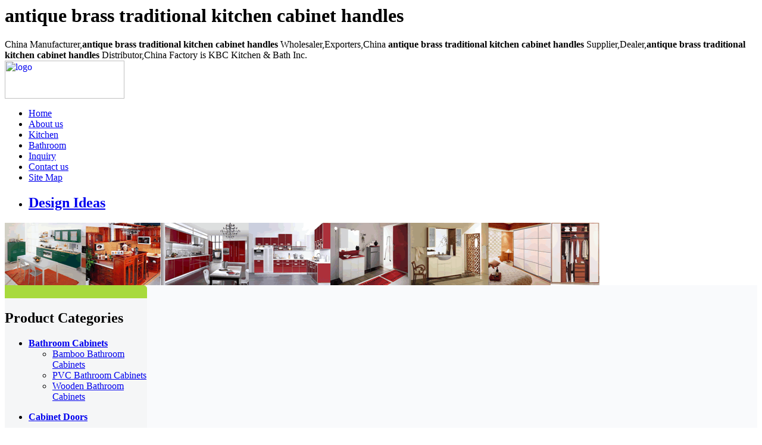

--- FILE ---
content_type: text/html
request_url: http://www.kitchen-bathroom-cabinet.com/antique-brass-traditional-kitchen-cabinet-handles.htm
body_size: 5782
content:
<!DOCTYPE HTML PUBLIC "-//W3C//DTD HTML 4.0 Transitional//EN">
<HTML>
<HEAD>
<TITLE>antique brass traditional kitchen cabinet handles</TITLE>
<META http-equiv=Content-Type content="text/html; charset=iso-8859-1">
<META content=" antique brass traditional kitchen cabinet handles Wholesaler, China antique brass traditional kitchen cabinet handles Manufacturer & Exporter, antique brass traditional kitchen cabinet handles Distributor. Quality products of antique brass traditional kitchen cabinet handles made in China. We provide you with high quality antique brass traditional kitchen cabinet handles and excellent products buy services. antique brass traditional kitchen cabinet handles is offered in the lowest price by KBC Kitchen & Bath Inc." name=description>
<META content="antique brass traditional kitchen cabinet handles, antique brass traditional kitchen cabinet handles Wholesaler, antique brass traditional kitchen cabinet handles Manufacturer, antique brass traditional kitchen cabinet handles Exporter, antique brass traditional kitchen cabinet handles Supplier, China antique brass traditional kitchen cabinet handles Manufacturers, antique brass traditional kitchen cabinet handles Distributor" name=keywords>
<META content=ALL name=robots>
<LINK href="https://www.kitchen-bathroom-cabinet.com/themes/style.css" type=text/css rel=stylesheet>
<script type="text/javascript" src="https://www.kitchen-bathroom-cabinet.com/js/commons.js"></script>
<META content="MSHTML 6.00.2900.3132" name=GENERATOR>
</HEAD>
<BODY>
<div class="topdesc">
  <H1>antique brass traditional kitchen cabinet handles</H1> China Manufacturer,<strong>antique brass traditional kitchen cabinet handles</strong> Wholesaler,Exporters,China <strong>antique brass traditional kitchen cabinet handles</strong> Supplier,Dealer,<strong>antique brass traditional kitchen cabinet handles</strong> Distributor,China Factory is KBC Kitchen & Bath Inc.</div>
<DIV class=top>
	<DIV class=logo>
	<A href="https://www.kitchen-bathroom-cabinet.com">
	<IMG src="https://www.kitchen-bathroom-cabinet.com/images/modernday-logo.gif" alt="logo" width="201" height="64" align=absMiddle></A>	
	</DIV>
	<DIV class=menu>
		<UL id=nav>
		  <LI><A href="https://www.kitchen-bathroom-cabinet.com" title="Home">Home</A> </LI>
		  <LI><A href="https://www.kitchen-bathroom-cabinet.com/about-us.htm" target="_blank" title="about us">About us</A></LI>
<LI><A href="https://www.kitchen-bathroom-cabinet.com/Kitchen-Cabinets-c1.htm" title="Kitchen Cabinets">Kitchen</A></LI>
<LI><A href="https://www.kitchen-bathroom-cabinet.com/Bathroom-Cabinets-c2.htm" title="Bathroom Cabinets">Bathroom</A></LI>
		  <LI><A href="https://www.kitchen-bathroom-cabinet.com/inquiry.php" target="_blank">Inquiry</A></LI>
		  <LI><A href="https://www.kitchen-bathroom-cabinet.com/contact-us.htm" title="contact us" target="_blank">Contact us</A> </LI>
		  <LI><A href="https://www.kitchen-bathroom-cabinet.com/sitemap.xml" title="site map" target="_blank">Site Map</A> </LI>
		  <LI><A href="https://www.kitchen-bathroom-cabinet.com/design"><h2>Design Ideas</h2></A> </LI>
		</UL>
	</DIV>
</DIV>
<DIV class=banner>
	<DIV id=Layer1 style="Z-INDEX: 1; LEFT: 401px; POSITION: absolute; TOP: 255px">
	</DIV>
    <img src="https://www.kitchen-bathroom-cabinet.com/images/top.gif" alt="KBC Kitchen & Bathroom Inc." width="1000" height="105">
</DIV><TABLE cellSpacing=0 cellPadding=0 width="100%">
  <TBODY>
  <TR>
    <TD width=208 valign="top" bgcolor="F5F6F7">
		<TABLE cellSpacing=0 cellPadding=0 width="100%">
<TBODY>
	<TR><TD align=right bgColor=#A8DA3D><IMG height=22 src="https://www.kitchen-bathroom-cabinet.com/images/pi2.gif" width=6></TD></TR>
</TBODY>
</TABLE>
<div id=leftmenu>
	<H2>Product Categories</H2>
	<ul><li><a href="https://www.kitchen-bathroom-cabinet.com/Bathroom-Cabinets-c2.htm" title="Bathroom Cabinets"><b>Bathroom Cabinets</b></a></li><ul><li><a href="https://www.kitchen-bathroom-cabinet.com/Bamboo-Bathroom-Cabinets-c12.htm" title="Bamboo Bathroom Cabinets">Bamboo Bathroom Cabinets</a></li></ul><ul><li><a href="https://www.kitchen-bathroom-cabinet.com/PVC-Bathroom-Cabinets-c11.htm" title="PVC Bathroom Cabinets">PVC Bathroom Cabinets</a></li></ul><ul><li><a href="https://www.kitchen-bathroom-cabinet.com/Wooden-Bathroom-Cabinets-c10.htm" title="Wooden Bathroom Cabinets">Wooden Bathroom Cabinets</a></li></ul></ul><ul><li><a href="https://www.kitchen-bathroom-cabinet.com/Cabinet-Doors-c8.htm" title="Cabinet Doors"><b>Cabinet Doors</b></a></li></ul><ul><li><a href="https://www.kitchen-bathroom-cabinet.com/Cabinet-Hardware-c13.htm" title="Cabinet Hardware"><b>Cabinet Hardware</b></a></li><ul><li><a href="https://www.kitchen-bathroom-cabinet.com/Cabinet-Handles-c14.htm" title="Cabinet Handles">Cabinet Handles</a></li></ul><ul><li><a href="https://www.kitchen-bathroom-cabinet.com/Cabinet-Hinges-c15.htm" title="Cabinet Hinges">Cabinet Hinges</a></li></ul><ul><li><a href="https://www.kitchen-bathroom-cabinet.com/Cabinet-Knobs-c16.htm" title="Cabinet Knobs">Cabinet Knobs</a></li></ul></ul><ul><li><a href="https://www.kitchen-bathroom-cabinet.com/Kitchen-Cabinets-c1.htm" title="Kitchen Cabinets"><b>Kitchen Cabinets</b></a></li><ul><li><a href="https://www.kitchen-bathroom-cabinet.com/Modern-Style-Kitchen-c3.htm" title="Modern Style Kitchen">Modern Style Kitchen</a></li></ul><ul><li><a href="https://www.kitchen-bathroom-cabinet.com/Traditional-Style-Kitchen-c6.htm" title="Traditional Style Kitchen">Traditional Style Kitchen</a></li></ul></ul><ul><li><a href="https://www.kitchen-bathroom-cabinet.com/Kitchen-Sinks-c9.htm" title="Kitchen Sinks"><b>Kitchen Sinks</b></a></li></ul><ul><li><a href="https://www.kitchen-bathroom-cabinet.com/Modular-Cabinets-c4.htm" title="Modular Cabinets"><b>Modular Cabinets</b></a></li></ul><ul><li><a href="https://www.kitchen-bathroom-cabinet.com/Solid-Wood-Kitchen-Cabinets-c17.htm" title="Solid Wood Kitchen Cabinets"><b>Solid Wood Kitchen Cabinets</b></a></li></ul>
</div>
<script type="text/javascript"><!--
google_ad_client = "pub-4290186185754067";
google_ad_width = 160;
google_ad_height = 600;
google_ad_format = "160x600_as";
google_ad_type = "text_image";
google_ad_channel ="";
google_color_border = "F5F6F7";
google_color_bg = "F5F6F7";
google_color_link = "000000";
google_color_url = "000000";
google_color_text = "000000";
//--></script>
<script type="text/javascript" src="https://pagead2.googlesyndication.com/pagead/show_ads.js">
</script>
<LI><a href="https://www.kitchen-bathroom-cabinet.com/contact-us.htm" target="_blank"><img src="https://www.kitchen-bathroom-cabinet.com/images/callus.jpg" border=0 alt="call us" /></a></LI>
<UL id=left_tab>
	<A href="mailto:"><IMG src="https://www.kitchen-bathroom-cabinet.com/images/contactus.gif" border=0></A>
<LI>Contact:Mr. Aaron</LI>  
	<LI>Mobile Tel:</LI>
	<LI>86-18900570866</LI>
	<LI>Tel:</LI>
	<LI>86-591-85570339</LI>
	<LI>Fax:</LI>
	<LI>86-591-85589577</LI>
	<LI>Email:</LI>
	<LI><a href="mailto:"></a></LI>
	<LI>MSN:</LI>
	<LI></LI>
	<LI>ADD: Shanxia Village, Chengtou Town, Yuanhong</LI>
	<LI>Industry Park, Fuqing, Fujian,China</LI>
	<LI><a href="https://www.kitchen-bathroom-cabinet.com/inquiry.php" target="_blank"><img src="https://www.kitchen-bathroom-cabinet.com/images/send_inquiry2.gif" border=0 alt="send inquiry" /></a></LI>
</UL>
<UL id=leftnews>
	<H2>Kitchen & Bathroom News</H2>
		 <li><a href="https://www.kitchen-bathroom-cabinet.com/kitchen-bathroom-news/Kitchen-and-Bathroom-Sales-Training.htm" target="_blank" title="Kitchen and Bathroom...">Kitchen and Bathroom Sales Training</a></li>
	 	 <li><a href="https://www.kitchen-bathroom-cabinet.com/kitchen-bathroom-news/Creative-Bathroom-Accessories-For-Minimalist-Sinks.htm" target="_blank" title="Creative Bathroom Ac...">Creative Bathroom Accessories For Minimalist Sinks</a></li>
	 	 <li><a href="https://www.kitchen-bathroom-cabinet.com/kitchen-bathroom-news/Gorgeous-Bathroom-Vanities.htm" target="_blank" title="Gorgeous Bathroom Va...">Gorgeous Bathroom Vanities</a></li>
	 	 <li><a href="https://www.kitchen-bathroom-cabinet.com/kitchen-bathroom-news/New-Modern-Kitchen-Design-with-Red-and-White-Cabinets.htm" target="_blank" title="New Modern Kitchen D...">New Modern Kitchen Design with Red and White Cabinets</a></li>
	 	 <li><a href="https://www.kitchen-bathroom-cabinet.com/kitchen-bathroom-news/Cool-ideas-in-modern-bathroom-design.htm" target="_blank" title="Cool ideas in modern...">Cool ideas in modern bathroom design</a></li>
	 	 <li><a href="https://www.kitchen-bathroom-cabinet.com/kitchen-bathroom-news/Designing-a-bathroom-on-contemporary-style.htm" target="_blank" title="Designing a bathroom...">Designing a bathroom on contemporary style</a></li>
	 	 <li style="text-align:center; BACKGROUND:no-repeat"><a href="https://www.kitchen-bathroom-cabinet.com/kitchen-bathroom-news/">More..</a></li>                    
</UL>
<div class="leftkey">
<h1>Bathroom Cabinets, Bathroom Vanities, Kitchen Cabinets</h1>
<h2>China Bathroom Cabinets, Wood Bathroom & Kitchen Cabinets, Contemporary and Traditional Bathroom Vanities</h2>
Wooden Bathroom Cabinets, Bathroom Wall Cabinets, , Bathroom Floor Cabinets, Bamboo Bathroom Cabinets, PVC Bathroom Cabinets.
</div>
<li><a href="https://www.kitchen-bathroom-cabinet.com/policy.htm" target="_blank"><img src="https://www.kitchen-bathroom-cabinet.com/images/security.gif" border=0 alt="security" /></a></li>
<div class="leftkey">
	 <h2>KBC&#8482; Kitchen & Bathroom Cabinetry Customer Download</h2> 
	 
     <div >
       <div align="center"><a href="https://www.kitchen-bathroom-cabinet.com/download.htm" target="_blank"><img src="https://www.kitchen-bathroom-cabinet.com/images/download.gif" border=0 alt="KBC Kitchen & Bathroom Cabinetry Customer Download"></a>
         <br>
Photos, Pricelist, Discount, Quality, Throughput, Information, Products PDF XLS DOC Document Download<br>
<a href="https://www.kitchen-bathroom-cabinet.com/warranty.htm" target="_blank"><img src="https://www.kitchen-bathroom-cabinet.com/images/kcma-1.jpg" border=0 alt="KBC Kitchen & Bathroom Cabinetry By KCMA"></a><a href="https://www.kitchen-bathroom-cabinet.com/design" target="_blank"><img src="https://www.kitchen-bathroom-cabinet.com/images/kcma-2.jpg" border=0 alt="KBC Kitchen & Bathroom Cabinetry  Green By KCMA"></a>
       </div>
     </div>

</div>	</TD>
    <TD id=center bgColor=#f9fafc colSpan=2>
		<DIV class=m_body_top>
		<DIV><A href="https://www.kitchen-bathroom-cabinet.com">Home</A> &gt;&gt; Keywords 
		&gt;&gt; <h1>antique brass traditional kitchen cabinet handles:</h1>
		</DIV>
		</DIV>

		<DIV class=div_c  style="MARGIN-TOP: 0px; BACKGROUND: #f9fafc; MARGIN-RIGHT: 0px; BORDER-BOTTOM: #f9fafc 4px solid">
		<H2>Keywords:antique brass traditional kitchen cabinet handles</H2>
		<script type="text/javascript"><!--
google_ad_client = "pub-4290186185754067";
/* by */
google_ad_slot = "1202684536";
google_ad_width = 468;
google_ad_height = 15;
//-->
</script>
<script type="text/javascript"
src="https://pagead2.googlesyndication.com/pagead/show_ads.js">
</script><br/>
&nbsp;&nbsp;&nbsp;&nbsp;<strong>antique brass traditional kitchen cabinet handles</strong> | We supply <a href="https://www.kitchen-bathroom-cabinet.com/"><strong>kitchen cabinets</strong></a> and <strong>bathroom vanities</strong> in different customized and standard styles. Antique solid wood cabinets can be hand-carved by our skillful craftmen.<br/> 
&nbsp;&nbsp;&nbsp;&nbsp;We make any kitchen and bathroom designs as your idea only you tell us your kitchen and bathroom dimensions, because our kitchen and bathroom designers have special experience in designing <strong>custom kitchen and bathroom cabinets</strong>, bathroom vanities, wardeobes, closets in China. Our <strong>cabinet doors</strong> come in a various styles: Hand carved, raised panels, arched and flat panels.<br/> 
&nbsp;&nbsp;&nbsp;&nbsp;We offer a variety of wood types of cherry, maple, oak, birch, walnut, beech, etc, and <strong>antique brass traditional kitchen cabinet handles</strong> carcases are available in quality plywood or MDF boards. Granite and marble countertops, island tops and vanity tops can supplied with kitchen cabinets and bathroom vanities as well. Quality hinges, handles and stainless steel sinks or ceramic basins can be ordered to make kitchen cabinets and bathroom vanities completed.We supply <strong>antique brass traditional kitchen cabinet handles</strong> Please <a href="mailto:cnkitchenware@gmail.com">Send Email</a> to us,thanks!

<script type="text/javascript"><!--
google_ad_client = "pub-4290186185754067";
/* by */
google_ad_slot = "1202684536";
google_ad_width = 468;
google_ad_height = 15;
//-->
</script>
<script type="text/javascript"
src="https://pagead2.googlesyndication.com/pagead/show_ads.js">
</script>
<br/>
		<script type="text/javascript"><!--
google_ad_client = "pub-4290186185754067";
/* 728x90, ??? 08-8-27 */
google_ad_slot = "8511574889";
google_ad_width = 728;
google_ad_height = 90;
//-->
</script>
<script type="text/javascript"
src="https://pagead2.googlesyndication.com/pagead/show_ads.js">
</script>
		</DIV>
				<DIV class=itemBox>
			<DIV class=box2>
				<DIV class=images>
				<A href="https://www.kitchen-bathroom-cabinet.com/bronze-cabinet-handles-p529.htm" title="bronze cabinet handles" target="_blank">
				<IMG src="https://www.kitchen-bathroom-cabinet.com/photo/548/product-bronze-cabinet-handles.jpg" alt="&lt;{$product[loop].productname}&gt;"  border=0 width="120" height="125" onload="setImgSizeWH(this.src,this,120,125)"></A>				</DIV>
			</DIV>
			<DIV class=box3>
				<H2><A href="https://www.kitchen-bathroom-cabinet.com/bronze-cabinet-handles-p529.htm" title="bronze cabinet handles" target="_blank">bronze cabinet handles</A></H2> 
				<DIV class=description>
				Type: Furniture Handle &amp; Knob&nbsp; Place of Origin: Guangdong China (Mainland)&nbsp; Brand Name: kbc&nbsp; Material: Zamak&nbsp; Usage: Cabinet, Drawer, Dresser, Wardrobe&nbsp; Market: Europe, America&nbsp; Colour: all avaliable&nbsp; CC size: single hole&nbsp; MOQ: 1000pcs&nbsp; payment term: T/T, L/C, ESCROW&nbsp; transportation: sea freight&nbsp; Certificate: SGS, ROSH, ISO9000&nbsp; Description:1) Product: cabinet handle2) Materail: aluminium and zinc alloye, Matt Chrome, silver, gold, 
				  			<A href="https://www.kitchen-bathroom-cabinet.com/bronze-cabinet-handles-p529.htm" title="bronze cabinet handles" target="_blank">...>>more</A>
				</DIV>
					<DIV class=text>
		</DIV>
<a href="https://www.kitchen-bathroom-cabinet.com/inquiry.php" target="_blank"><img src="https://www.kitchen-bathroom-cabinet.com/images/inquiry01.gif" border=0 alt="Send Inquiry" /></a>
		</DIV>
			<DIV style="CLEAR: both"></DIV>
		</DIV>
						</div>
				<br>
		<script type="text/javascript"><!--
google_ad_client = "pub-4290186185754067";
/* 728x90, ??? 08-8-27 */
google_ad_slot = "8511574889";
google_ad_width = 728;
google_ad_height = 90;
//-->
</script>
<script type="text/javascript"
src="https://pagead2.googlesyndication.com/pagead/show_ads.js">
</script><br>
		<div id="keyword">
		<strong>Keywords:</strong>
				<a href="https://www.kitchen-bathroom-cabinet.com/bronze-cabinet-handles.htm"><strong>bronze cabinet handles</strong></a>&nbsp;
				<a href="https://www.kitchen-bathroom-cabinet.com/antique-brass-cabinet-handle.htm"><strong>antique brass cabinet handle</strong></a>&nbsp;
				<a href="https://www.kitchen-bathroom-cabinet.com/antique-cabinet-handles.htm"><strong>antique cabinet handles</strong></a>&nbsp;
				<a href="https://www.kitchen-bathroom-cabinet.com/classical-pull-handle.htm"><strong>classical pull handle</strong></a>&nbsp;
				<a href="https://www.kitchen-bathroom-cabinet.com/classic-furniture-handles.htm"><strong>classic furniture handles</strong></a>&nbsp;
				<a href="https://www.kitchen-bathroom-cabinet.com/zamzac-flush-brass-cabinet-handle.htm"><strong>zamzac flush brass cabinet handle</strong></a>&nbsp;
				<a href="https://www.kitchen-bathroom-cabinet.com/gold-brass-cabinet-handle.htm"><strong>gold brass cabinet handle</strong></a>&nbsp;
				<a href="https://www.kitchen-bathroom-cabinet.com/brush-nickel-cabinet-handles.htm"><strong>brush nickel cabinet handles</strong></a>&nbsp;
				<a href="https://www.kitchen-bathroom-cabinet.com/satin-nickel-cabinet-handles.htm"><strong>satin nickel cabinet handles</strong></a>&nbsp;
				<a href="https://www.kitchen-bathroom-cabinet.com/zamak-cabinet-handles.htm"><strong>zamak cabinet handles</strong></a>&nbsp;
				<a href="https://www.kitchen-bathroom-cabinet.com/antique-cabinet-iron-handles.htm"><strong>antique cabinet iron handles</strong></a>&nbsp;
				<a href="https://www.kitchen-bathroom-cabinet.com/iron-cabinet-handles.htm"><strong>iron cabinet handles</strong></a>&nbsp;
				<a href="https://www.kitchen-bathroom-cabinet.com/antique-brass-traditional-kitchen-cabinet-handles.htm"><strong>antique brass traditional kitchen cabinet handles</strong></a>&nbsp;
				<a href="https://www.kitchen-bathroom-cabinet.com/traditional-cabinet-handles.htm"><strong>traditional cabinet handles</strong></a>&nbsp;
				<a href="https://www.kitchen-bathroom-cabinet.com/copntemporary-cabinet-handles-knobs.htm"><strong>copntemporary cabinet handles knobs</strong></a>&nbsp;
				<a href="https://www.kitchen-bathroom-cabinet.com/kitchen-cabinet-handles-and-pulls.htm"><strong>kitchen cabinet handles and pulls</strong></a>&nbsp;
				<a href="https://www.kitchen-bathroom-cabinet.com/kitchen-cabinet-handles-uk.htm"><strong>kitchen cabinet handles uk</strong></a>&nbsp;
				<a href="https://www.kitchen-bathroom-cabinet.com/thomasville-kitchen-cabinets-knobs-handles.htm"><strong>thomasville kitchen cabinets knobs handles</strong></a>&nbsp;
				<a href="https://www.kitchen-bathroom-cabinet.com/liberty-hardware-cabinet-handles.htm"><strong>liberty hardware cabinet handles</strong></a>&nbsp;
				<a href="https://www.kitchen-bathroom-cabinet.com/cabinet-door-handles-san-bernadino.htm"><strong>cabinet door handles san bernadino</strong></a>&nbsp;
				<a href="https://www.kitchen-bathroom-cabinet.com/cabinet-pull-handles.htm"><strong>cabinet pull handles</strong></a>&nbsp;
				<a href="https://www.kitchen-bathroom-cabinet.com/black-handles-for-kitchen-cabinets.htm"><strong>black handles for kitchen cabinets</strong></a>&nbsp;
				<a href="https://www.kitchen-bathroom-cabinet.com/cabinet-handle-kitchen-mission-style.htm"><strong>cabinet handle kitchen mission style</strong></a>&nbsp;
				<a href="https://www.kitchen-bathroom-cabinet.com/cabinet-knobs-and-handles.htm"><strong>cabinet knobs and handles</strong></a>&nbsp;
				<a href="https://www.kitchen-bathroom-cabinet.com/berenson-cabinet-handles.htm"><strong>berenson cabinet handles</strong></a>&nbsp;
				<a href="https://www.kitchen-bathroom-cabinet.com/pull-handles-for-cabinets.htm"><strong>pull handles for cabinets</strong></a>&nbsp;
				<a href="https://www.kitchen-bathroom-cabinet.com/glass-cabinet-handles-pulls.htm"><strong>glass cabinet handles pulls</strong></a>&nbsp;
				<a href="https://www.kitchen-bathroom-cabinet.com/cabinet-knob-handles.htm"><strong>cabinet knob handles</strong></a>&nbsp;
				<a href="https://www.kitchen-bathroom-cabinet.com/discount-cabinet-door-handles.htm"><strong>discount cabinet door handles</strong></a>&nbsp;
				<a href="https://www.kitchen-bathroom-cabinet.com/antler-cabinet-handles.htm"><strong>antler cabinet handles</strong></a>&nbsp;
				</div>
			</TD>
  </TR>
</TBODY>
</TABLE>
<style type="text/css">
<!--
.STYLE2 {
	color: #006600;
	font-weight: bold;
}
-->
</style>
<DIV class=bottom>
<DIV>
<A href="https://www.kitchen-bathroom-cabinet.com" title="Home">Home</A> | 
<A href="https://www.kitchen-bathroom-cabinet.com/about-us.htm" target="_blank" title="about us">About us</A> |
<A href="https://www.kitchen-bathroom-cabinet.com/products/" title="products">Products</A> |
<A href="https://www.kitchen-bathroom-cabinet.com/kitchen-bathroom-news/" title="Kitchen & Bath News">Kitchen & Bath News</A> |
<A href="https://www.kitchen-bathroom-cabinet.com/inquiry.php" target="_blank">Inquiry</A> |
<A href="https://www.kitchen-bathroom-cabinet.com/links.htm" target="_blank">Links</A> |
<A href="https://www.kitchen-bathroom-cabinet.com/policy.htm" target="_blank">Privacy Policy</A> |
<A href="https://www.kitchen-bathroom-cabinet.com/warranty.htm">Warranty</A> |
<A href="https://www.kitchen-bathroom-cabinet.com/legal.htm" target="_blank">Legal Statement</A> |
<A href="https://www.kitchen-bathroom-cabinet.com/download.htm" target="_blank">Download</A> |
<A href="https://www.kitchen-bathroom-cabinet.com/contact-us.htm" target="_blank">Contact us</A> | 
<A href="https://www.kitchen-bathroom-cabinet.com/design"><h2>Kitchen & Bathroom Design</h2></A><br>
 <strong>Hot Kitchen & Bath:</strong><a href="https://www.kitchen-bathroom-cabinet.com/Tags/A.htm"> A</a> | <a href="https://www.kitchen-bathroom-cabinet.com/Tags/B.htm">B</a> | <a href="https://www.kitchen-bathroom-cabinet.com/Tags/C.htm">C</a> | <a href="https://www.kitchen-bathroom-cabinet.com/Tags/D.htm">D</a> | <a href="https://www.kitchen-bathroom-cabinet.com/Tags/E.htm">E</a> | <a href="https://www.kitchen-bathroom-cabinet.com/Tags/F.htm">F</a> | <a href="https://www.kitchen-bathroom-cabinet.com/Tags/G.htm">G</a> | <a href="https://www.kitchen-bathroom-cabinet.com/Tags/H.htm">H</a> | <a href="https://www.kitchen-bathroom-cabinet.com/Tags/I.htm">I</a> | <a href="https://www.kitchen-bathroom-cabinet.com/Tags/J.htm">J</a> | <a href="https://www.kitchen-bathroom-cabinet.com/Tags/K.htm">K</a> | <a href="https://www.kitchen-bathroom-cabinet.com/Tags/L.htm">L</a> | <a href="https://www.kitchen-bathroom-cabinet.com/Tags/M.htm">M</a> | <a href="https://www.kitchen-bathroom-cabinet.com/Tags/N.htm">N</a> | <a href="https://www.kitchen-bathroom-cabinet.com/Tags/O.htm">O</a> | <a href="https://www.kitchen-bathroom-cabinet.com/Tags/P.htm">P</a> | <a href="https://www.kitchen-bathroom-cabinet.com/Tags/G.htm">Q</a> | <a href="https://www.kitchen-bathroom-cabinet.com/Tags/R.htm">R</a> | <a href="https://www.kitchen-bathroom-cabinet.com/Tags/S.htm">S</a> | <a href="https://www.kitchen-bathroom-cabinet.com/Tags/T.htm">T</a> | <a href="https://www.kitchen-bathroom-cabinet.com/Tags/U.htm">U</a> | <a href="https://www.kitchen-bathroom-cabinet.com/Tags/V.htm">V</a> | <a href="https://www.kitchen-bathroom-cabinet.com/Tags/W.htm">W</a> | <a href="https://www.kitchen-bathroom-cabinet.com/Tags/X.htm">X</a> | <a href="https://www.kitchen-bathroom-cabinet.com/Tags/Y.htm">Y</a> | <a href="https://www.kitchen-bathroom-cabinet.com/Tags/Z.htm">Z</a> | <a href="https://www.kitchen-bathroom-cabinet.com/Tags/0-9.htm">0-9</a> | <a href="https://www.kitchen-bathroom-cabinet.com/feed.xml"><img src="https://www.kitchen-bathroom-cabinet.com/images/rss2.gif" width="80" height="15" /></a></DIV>
<H5>Copyright &copy; 2009-2016 All Rights Reserved. by KBC&#8482; <A href="https://www.kitchen-bathroom-cabinet.com/admin-office/login-in.php">Kitchen & Bathroom</A> Cabinetry Inc. - Powered by <a href="">KBC&#8482; Group</a>
  
<A href="https://www.kitchen-bathroom-cabinet.com/sitemap.html">Sitemap</A>,<A href="https://www.kitchen-bathroom-cabinet.com/sitemap1.xml">RSS</A>
<br>
		<span class="STYLE2">Hot Keywords:</span><a href="https://www.kitchen-bathroom-cabinet.com"><strong>Bathroom Vanity</strong></a> | <a href="https://www.kitchen-bathroom-cabinet.com/Kitchen-Cabinets.htm"><strong>Kitchen Cabinets</strong></a> | <a href="https://www.kitchen-bathroom-cabinet.com"><strong>Bathroom Cabinets</strong></a> | <a href="https://www.kitchen-bathroom-cabinet.com"><strong>Kitchen & Bath Cabinets</strong></a> | <a href="https://www.kitchen-bathroom-cabinet.com"><strong>Bathroom Cabinets Made in China</strong></a><br>
		<a href="/">bathroom interior design</a>, Cabinet Doors,Kitchen Sinks,European Kitchen and Bathroom, <a href="https://www.china-kitchen-cabinets.cn">China Kitchen Cabinets</a>, Modern Italian Cabinets Vanities Kitchen Furnitures, <a href="https://www.kitchen-bathroom-cabinet.com">Bathroom Cabinets</a>, <a href="https://www.trade-exporter.com">Kitchen Cabinets</a> Exporter, Modern Kitchen Cabinets Manufacturer, , <a href='https://www.hceparts.com'> GET Parts</a>ï¼O <a href="https://www.hs-ma.com/">Spare Parts</a>, <a href="https://www.flintools.com/">Power Tools Accessories</a> ï¼O ï¼O ï¼O <a href='https://www.sj-get.com/'> bucket tooth</a>,  Supplier,<a href="https://www.whiteboardmanufacturer.com/">whiteboard manufacturer</a>, <A href="">Kitchen Design Ideas</A>, Kitchen Accessories, China Manufacturer<a href="https://www.coollapet.com">pet toy</a>, <a href="https://www.bellezastars.shop">beauty equipment</a>, <a href="https://www.bri-parts.com">bucket teeth</a>, Kitchen Dining Room Furniture <a href="https://www.china-kitchen-cabinets.cn">Kitchen Design Ideas</a>, <a href="https://www.metalglassfurniture.com/">Dining chairs and tables</a>, <A href="https://www.cabinet-hardwares.com">cabinet hardware</a>, Kichen design styles, <A href="https://www.officehomefurnitures.com">Office furniture</A>, cabinet pulls drawer slides, Bath Factory Cabinets Offer, kitchen decorating ideas, American China furniture stock, Wall Cabinets, <A href="https://www.China-whiteboard.com">China whiteboard</A>,cabinet knobs, , Stainless Steel Kitchen Sink, Cabinet Hinge, <a href='' target='_blank'>LED Strobe Lights</a>, Contemporary Kitchen Cabinets, <A href="https://www.morewhiteboard.com">Whiteboards</A>, Base Cabinets, <a href='https://www.hceparts.com'> GET Parts</a>ï¼O <a href="https://www.hs-ma.com/">Spare Parts</a>, <a href="https://www.flintools.com/">Power Tools Accessories</a> ï¼O ï¼O ï¼O, <A href="https://www.whiteboard.cn">Whiteboard</A>, <a href="https://www.china-kitchen-cabinets.cn">Kitchen Cabinetry</a> Bathroom Corner Cabinets <a href="https://www.metalglassfurniture.com/designer">Dining Furniture Designs</a>,<a href="">Kitchen Design Idea</a>, Kitchen and Bathroom Design Ideas, Remodeling,<A href="https://www.allwhiteboard.com">Glass Whiteboard</A>, Refacing, Bathroom Tips, <a href='https://www.hs-magnets.com' target='_blank'>Ndfeb Magnets</a>, <a href='https://www.hspotmagnets.com' target='_blank'>neodymium magnet</a>, Bathroom Planning, Decorative.<br>
		<br>
		<a href="https://www.kitchen-bathroom-cabinet.com/legal.htm" alt="KBC Kitchen Bathroom Cabinetry SSL"><img src="https://www.kitchen-bathroom-cabinet.com/images/ssl.jpg"></a> 
	<a href="https://www.kitchen-bathroom-cabinet.com/warranty.htm" alt="KBC Kitchen Bathroom Cabinetry verified warranty"><img src="https://www.kitchen-bathroom-cabinet.com/images/footer3.gif"></a>
	<a href="https://www.kitchen-bathroom-cabinet.com/price-guarantee.htm" alt="KBC Kitchen Bathroom Cabinetry price guarantee"><img src="https://www.kitchen-bathroom-cabinet.com/images/footerlogos.jpg"></a>
</DIV></BODY>
</HTML>

--- FILE ---
content_type: text/html; charset=utf-8
request_url: https://www.google.com/recaptcha/api2/aframe
body_size: 266
content:
<!DOCTYPE HTML><html><head><meta http-equiv="content-type" content="text/html; charset=UTF-8"></head><body><script nonce="_aPiVsBWZN23J-2bFGaBtw">/** Anti-fraud and anti-abuse applications only. See google.com/recaptcha */ try{var clients={'sodar':'https://pagead2.googlesyndication.com/pagead/sodar?'};window.addEventListener("message",function(a){try{if(a.source===window.parent){var b=JSON.parse(a.data);var c=clients[b['id']];if(c){var d=document.createElement('img');d.src=c+b['params']+'&rc='+(localStorage.getItem("rc::a")?sessionStorage.getItem("rc::b"):"");window.document.body.appendChild(d);sessionStorage.setItem("rc::e",parseInt(sessionStorage.getItem("rc::e")||0)+1);localStorage.setItem("rc::h",'1769270810137');}}}catch(b){}});window.parent.postMessage("_grecaptcha_ready", "*");}catch(b){}</script></body></html>